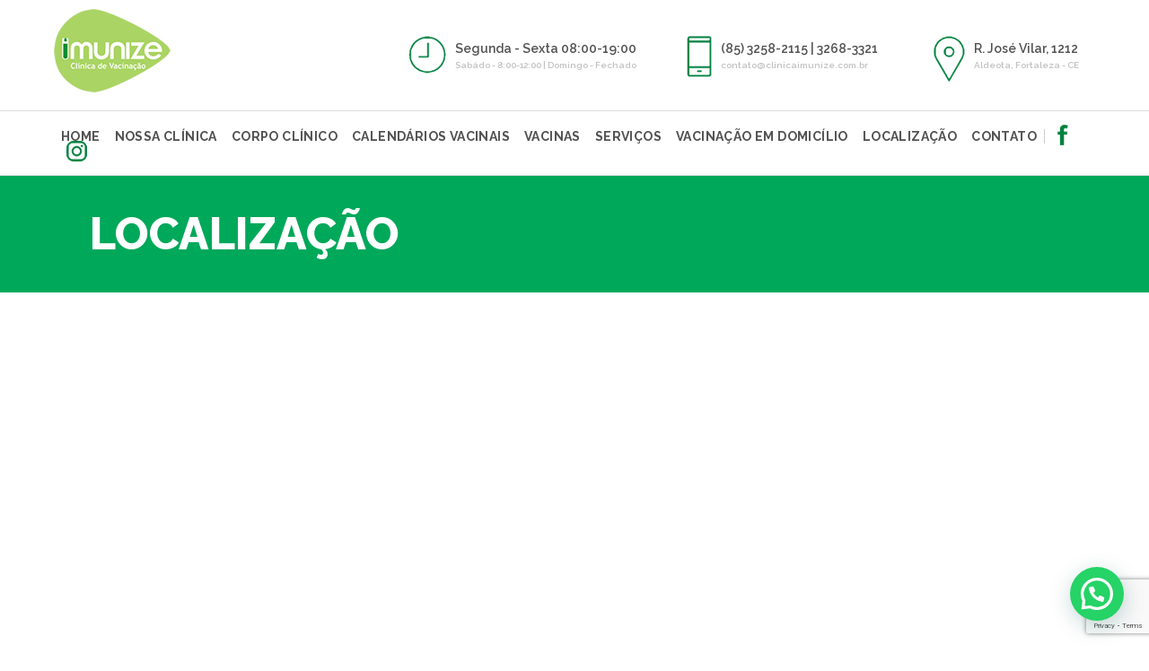

--- FILE ---
content_type: text/html; charset=utf-8
request_url: https://www.google.com/recaptcha/api2/anchor?ar=1&k=6LcCFwksAAAAAJcKH8YA8IeyD4i1d5dc-oAFftS-&co=aHR0cHM6Ly9jbGluaWNhaW11bml6ZS5jb20uYnI6NDQz&hl=en&v=PoyoqOPhxBO7pBk68S4YbpHZ&size=invisible&anchor-ms=20000&execute-ms=30000&cb=h6iopc8yvvk
body_size: 48765
content:
<!DOCTYPE HTML><html dir="ltr" lang="en"><head><meta http-equiv="Content-Type" content="text/html; charset=UTF-8">
<meta http-equiv="X-UA-Compatible" content="IE=edge">
<title>reCAPTCHA</title>
<style type="text/css">
/* cyrillic-ext */
@font-face {
  font-family: 'Roboto';
  font-style: normal;
  font-weight: 400;
  font-stretch: 100%;
  src: url(//fonts.gstatic.com/s/roboto/v48/KFO7CnqEu92Fr1ME7kSn66aGLdTylUAMa3GUBHMdazTgWw.woff2) format('woff2');
  unicode-range: U+0460-052F, U+1C80-1C8A, U+20B4, U+2DE0-2DFF, U+A640-A69F, U+FE2E-FE2F;
}
/* cyrillic */
@font-face {
  font-family: 'Roboto';
  font-style: normal;
  font-weight: 400;
  font-stretch: 100%;
  src: url(//fonts.gstatic.com/s/roboto/v48/KFO7CnqEu92Fr1ME7kSn66aGLdTylUAMa3iUBHMdazTgWw.woff2) format('woff2');
  unicode-range: U+0301, U+0400-045F, U+0490-0491, U+04B0-04B1, U+2116;
}
/* greek-ext */
@font-face {
  font-family: 'Roboto';
  font-style: normal;
  font-weight: 400;
  font-stretch: 100%;
  src: url(//fonts.gstatic.com/s/roboto/v48/KFO7CnqEu92Fr1ME7kSn66aGLdTylUAMa3CUBHMdazTgWw.woff2) format('woff2');
  unicode-range: U+1F00-1FFF;
}
/* greek */
@font-face {
  font-family: 'Roboto';
  font-style: normal;
  font-weight: 400;
  font-stretch: 100%;
  src: url(//fonts.gstatic.com/s/roboto/v48/KFO7CnqEu92Fr1ME7kSn66aGLdTylUAMa3-UBHMdazTgWw.woff2) format('woff2');
  unicode-range: U+0370-0377, U+037A-037F, U+0384-038A, U+038C, U+038E-03A1, U+03A3-03FF;
}
/* math */
@font-face {
  font-family: 'Roboto';
  font-style: normal;
  font-weight: 400;
  font-stretch: 100%;
  src: url(//fonts.gstatic.com/s/roboto/v48/KFO7CnqEu92Fr1ME7kSn66aGLdTylUAMawCUBHMdazTgWw.woff2) format('woff2');
  unicode-range: U+0302-0303, U+0305, U+0307-0308, U+0310, U+0312, U+0315, U+031A, U+0326-0327, U+032C, U+032F-0330, U+0332-0333, U+0338, U+033A, U+0346, U+034D, U+0391-03A1, U+03A3-03A9, U+03B1-03C9, U+03D1, U+03D5-03D6, U+03F0-03F1, U+03F4-03F5, U+2016-2017, U+2034-2038, U+203C, U+2040, U+2043, U+2047, U+2050, U+2057, U+205F, U+2070-2071, U+2074-208E, U+2090-209C, U+20D0-20DC, U+20E1, U+20E5-20EF, U+2100-2112, U+2114-2115, U+2117-2121, U+2123-214F, U+2190, U+2192, U+2194-21AE, U+21B0-21E5, U+21F1-21F2, U+21F4-2211, U+2213-2214, U+2216-22FF, U+2308-230B, U+2310, U+2319, U+231C-2321, U+2336-237A, U+237C, U+2395, U+239B-23B7, U+23D0, U+23DC-23E1, U+2474-2475, U+25AF, U+25B3, U+25B7, U+25BD, U+25C1, U+25CA, U+25CC, U+25FB, U+266D-266F, U+27C0-27FF, U+2900-2AFF, U+2B0E-2B11, U+2B30-2B4C, U+2BFE, U+3030, U+FF5B, U+FF5D, U+1D400-1D7FF, U+1EE00-1EEFF;
}
/* symbols */
@font-face {
  font-family: 'Roboto';
  font-style: normal;
  font-weight: 400;
  font-stretch: 100%;
  src: url(//fonts.gstatic.com/s/roboto/v48/KFO7CnqEu92Fr1ME7kSn66aGLdTylUAMaxKUBHMdazTgWw.woff2) format('woff2');
  unicode-range: U+0001-000C, U+000E-001F, U+007F-009F, U+20DD-20E0, U+20E2-20E4, U+2150-218F, U+2190, U+2192, U+2194-2199, U+21AF, U+21E6-21F0, U+21F3, U+2218-2219, U+2299, U+22C4-22C6, U+2300-243F, U+2440-244A, U+2460-24FF, U+25A0-27BF, U+2800-28FF, U+2921-2922, U+2981, U+29BF, U+29EB, U+2B00-2BFF, U+4DC0-4DFF, U+FFF9-FFFB, U+10140-1018E, U+10190-1019C, U+101A0, U+101D0-101FD, U+102E0-102FB, U+10E60-10E7E, U+1D2C0-1D2D3, U+1D2E0-1D37F, U+1F000-1F0FF, U+1F100-1F1AD, U+1F1E6-1F1FF, U+1F30D-1F30F, U+1F315, U+1F31C, U+1F31E, U+1F320-1F32C, U+1F336, U+1F378, U+1F37D, U+1F382, U+1F393-1F39F, U+1F3A7-1F3A8, U+1F3AC-1F3AF, U+1F3C2, U+1F3C4-1F3C6, U+1F3CA-1F3CE, U+1F3D4-1F3E0, U+1F3ED, U+1F3F1-1F3F3, U+1F3F5-1F3F7, U+1F408, U+1F415, U+1F41F, U+1F426, U+1F43F, U+1F441-1F442, U+1F444, U+1F446-1F449, U+1F44C-1F44E, U+1F453, U+1F46A, U+1F47D, U+1F4A3, U+1F4B0, U+1F4B3, U+1F4B9, U+1F4BB, U+1F4BF, U+1F4C8-1F4CB, U+1F4D6, U+1F4DA, U+1F4DF, U+1F4E3-1F4E6, U+1F4EA-1F4ED, U+1F4F7, U+1F4F9-1F4FB, U+1F4FD-1F4FE, U+1F503, U+1F507-1F50B, U+1F50D, U+1F512-1F513, U+1F53E-1F54A, U+1F54F-1F5FA, U+1F610, U+1F650-1F67F, U+1F687, U+1F68D, U+1F691, U+1F694, U+1F698, U+1F6AD, U+1F6B2, U+1F6B9-1F6BA, U+1F6BC, U+1F6C6-1F6CF, U+1F6D3-1F6D7, U+1F6E0-1F6EA, U+1F6F0-1F6F3, U+1F6F7-1F6FC, U+1F700-1F7FF, U+1F800-1F80B, U+1F810-1F847, U+1F850-1F859, U+1F860-1F887, U+1F890-1F8AD, U+1F8B0-1F8BB, U+1F8C0-1F8C1, U+1F900-1F90B, U+1F93B, U+1F946, U+1F984, U+1F996, U+1F9E9, U+1FA00-1FA6F, U+1FA70-1FA7C, U+1FA80-1FA89, U+1FA8F-1FAC6, U+1FACE-1FADC, U+1FADF-1FAE9, U+1FAF0-1FAF8, U+1FB00-1FBFF;
}
/* vietnamese */
@font-face {
  font-family: 'Roboto';
  font-style: normal;
  font-weight: 400;
  font-stretch: 100%;
  src: url(//fonts.gstatic.com/s/roboto/v48/KFO7CnqEu92Fr1ME7kSn66aGLdTylUAMa3OUBHMdazTgWw.woff2) format('woff2');
  unicode-range: U+0102-0103, U+0110-0111, U+0128-0129, U+0168-0169, U+01A0-01A1, U+01AF-01B0, U+0300-0301, U+0303-0304, U+0308-0309, U+0323, U+0329, U+1EA0-1EF9, U+20AB;
}
/* latin-ext */
@font-face {
  font-family: 'Roboto';
  font-style: normal;
  font-weight: 400;
  font-stretch: 100%;
  src: url(//fonts.gstatic.com/s/roboto/v48/KFO7CnqEu92Fr1ME7kSn66aGLdTylUAMa3KUBHMdazTgWw.woff2) format('woff2');
  unicode-range: U+0100-02BA, U+02BD-02C5, U+02C7-02CC, U+02CE-02D7, U+02DD-02FF, U+0304, U+0308, U+0329, U+1D00-1DBF, U+1E00-1E9F, U+1EF2-1EFF, U+2020, U+20A0-20AB, U+20AD-20C0, U+2113, U+2C60-2C7F, U+A720-A7FF;
}
/* latin */
@font-face {
  font-family: 'Roboto';
  font-style: normal;
  font-weight: 400;
  font-stretch: 100%;
  src: url(//fonts.gstatic.com/s/roboto/v48/KFO7CnqEu92Fr1ME7kSn66aGLdTylUAMa3yUBHMdazQ.woff2) format('woff2');
  unicode-range: U+0000-00FF, U+0131, U+0152-0153, U+02BB-02BC, U+02C6, U+02DA, U+02DC, U+0304, U+0308, U+0329, U+2000-206F, U+20AC, U+2122, U+2191, U+2193, U+2212, U+2215, U+FEFF, U+FFFD;
}
/* cyrillic-ext */
@font-face {
  font-family: 'Roboto';
  font-style: normal;
  font-weight: 500;
  font-stretch: 100%;
  src: url(//fonts.gstatic.com/s/roboto/v48/KFO7CnqEu92Fr1ME7kSn66aGLdTylUAMa3GUBHMdazTgWw.woff2) format('woff2');
  unicode-range: U+0460-052F, U+1C80-1C8A, U+20B4, U+2DE0-2DFF, U+A640-A69F, U+FE2E-FE2F;
}
/* cyrillic */
@font-face {
  font-family: 'Roboto';
  font-style: normal;
  font-weight: 500;
  font-stretch: 100%;
  src: url(//fonts.gstatic.com/s/roboto/v48/KFO7CnqEu92Fr1ME7kSn66aGLdTylUAMa3iUBHMdazTgWw.woff2) format('woff2');
  unicode-range: U+0301, U+0400-045F, U+0490-0491, U+04B0-04B1, U+2116;
}
/* greek-ext */
@font-face {
  font-family: 'Roboto';
  font-style: normal;
  font-weight: 500;
  font-stretch: 100%;
  src: url(//fonts.gstatic.com/s/roboto/v48/KFO7CnqEu92Fr1ME7kSn66aGLdTylUAMa3CUBHMdazTgWw.woff2) format('woff2');
  unicode-range: U+1F00-1FFF;
}
/* greek */
@font-face {
  font-family: 'Roboto';
  font-style: normal;
  font-weight: 500;
  font-stretch: 100%;
  src: url(//fonts.gstatic.com/s/roboto/v48/KFO7CnqEu92Fr1ME7kSn66aGLdTylUAMa3-UBHMdazTgWw.woff2) format('woff2');
  unicode-range: U+0370-0377, U+037A-037F, U+0384-038A, U+038C, U+038E-03A1, U+03A3-03FF;
}
/* math */
@font-face {
  font-family: 'Roboto';
  font-style: normal;
  font-weight: 500;
  font-stretch: 100%;
  src: url(//fonts.gstatic.com/s/roboto/v48/KFO7CnqEu92Fr1ME7kSn66aGLdTylUAMawCUBHMdazTgWw.woff2) format('woff2');
  unicode-range: U+0302-0303, U+0305, U+0307-0308, U+0310, U+0312, U+0315, U+031A, U+0326-0327, U+032C, U+032F-0330, U+0332-0333, U+0338, U+033A, U+0346, U+034D, U+0391-03A1, U+03A3-03A9, U+03B1-03C9, U+03D1, U+03D5-03D6, U+03F0-03F1, U+03F4-03F5, U+2016-2017, U+2034-2038, U+203C, U+2040, U+2043, U+2047, U+2050, U+2057, U+205F, U+2070-2071, U+2074-208E, U+2090-209C, U+20D0-20DC, U+20E1, U+20E5-20EF, U+2100-2112, U+2114-2115, U+2117-2121, U+2123-214F, U+2190, U+2192, U+2194-21AE, U+21B0-21E5, U+21F1-21F2, U+21F4-2211, U+2213-2214, U+2216-22FF, U+2308-230B, U+2310, U+2319, U+231C-2321, U+2336-237A, U+237C, U+2395, U+239B-23B7, U+23D0, U+23DC-23E1, U+2474-2475, U+25AF, U+25B3, U+25B7, U+25BD, U+25C1, U+25CA, U+25CC, U+25FB, U+266D-266F, U+27C0-27FF, U+2900-2AFF, U+2B0E-2B11, U+2B30-2B4C, U+2BFE, U+3030, U+FF5B, U+FF5D, U+1D400-1D7FF, U+1EE00-1EEFF;
}
/* symbols */
@font-face {
  font-family: 'Roboto';
  font-style: normal;
  font-weight: 500;
  font-stretch: 100%;
  src: url(//fonts.gstatic.com/s/roboto/v48/KFO7CnqEu92Fr1ME7kSn66aGLdTylUAMaxKUBHMdazTgWw.woff2) format('woff2');
  unicode-range: U+0001-000C, U+000E-001F, U+007F-009F, U+20DD-20E0, U+20E2-20E4, U+2150-218F, U+2190, U+2192, U+2194-2199, U+21AF, U+21E6-21F0, U+21F3, U+2218-2219, U+2299, U+22C4-22C6, U+2300-243F, U+2440-244A, U+2460-24FF, U+25A0-27BF, U+2800-28FF, U+2921-2922, U+2981, U+29BF, U+29EB, U+2B00-2BFF, U+4DC0-4DFF, U+FFF9-FFFB, U+10140-1018E, U+10190-1019C, U+101A0, U+101D0-101FD, U+102E0-102FB, U+10E60-10E7E, U+1D2C0-1D2D3, U+1D2E0-1D37F, U+1F000-1F0FF, U+1F100-1F1AD, U+1F1E6-1F1FF, U+1F30D-1F30F, U+1F315, U+1F31C, U+1F31E, U+1F320-1F32C, U+1F336, U+1F378, U+1F37D, U+1F382, U+1F393-1F39F, U+1F3A7-1F3A8, U+1F3AC-1F3AF, U+1F3C2, U+1F3C4-1F3C6, U+1F3CA-1F3CE, U+1F3D4-1F3E0, U+1F3ED, U+1F3F1-1F3F3, U+1F3F5-1F3F7, U+1F408, U+1F415, U+1F41F, U+1F426, U+1F43F, U+1F441-1F442, U+1F444, U+1F446-1F449, U+1F44C-1F44E, U+1F453, U+1F46A, U+1F47D, U+1F4A3, U+1F4B0, U+1F4B3, U+1F4B9, U+1F4BB, U+1F4BF, U+1F4C8-1F4CB, U+1F4D6, U+1F4DA, U+1F4DF, U+1F4E3-1F4E6, U+1F4EA-1F4ED, U+1F4F7, U+1F4F9-1F4FB, U+1F4FD-1F4FE, U+1F503, U+1F507-1F50B, U+1F50D, U+1F512-1F513, U+1F53E-1F54A, U+1F54F-1F5FA, U+1F610, U+1F650-1F67F, U+1F687, U+1F68D, U+1F691, U+1F694, U+1F698, U+1F6AD, U+1F6B2, U+1F6B9-1F6BA, U+1F6BC, U+1F6C6-1F6CF, U+1F6D3-1F6D7, U+1F6E0-1F6EA, U+1F6F0-1F6F3, U+1F6F7-1F6FC, U+1F700-1F7FF, U+1F800-1F80B, U+1F810-1F847, U+1F850-1F859, U+1F860-1F887, U+1F890-1F8AD, U+1F8B0-1F8BB, U+1F8C0-1F8C1, U+1F900-1F90B, U+1F93B, U+1F946, U+1F984, U+1F996, U+1F9E9, U+1FA00-1FA6F, U+1FA70-1FA7C, U+1FA80-1FA89, U+1FA8F-1FAC6, U+1FACE-1FADC, U+1FADF-1FAE9, U+1FAF0-1FAF8, U+1FB00-1FBFF;
}
/* vietnamese */
@font-face {
  font-family: 'Roboto';
  font-style: normal;
  font-weight: 500;
  font-stretch: 100%;
  src: url(//fonts.gstatic.com/s/roboto/v48/KFO7CnqEu92Fr1ME7kSn66aGLdTylUAMa3OUBHMdazTgWw.woff2) format('woff2');
  unicode-range: U+0102-0103, U+0110-0111, U+0128-0129, U+0168-0169, U+01A0-01A1, U+01AF-01B0, U+0300-0301, U+0303-0304, U+0308-0309, U+0323, U+0329, U+1EA0-1EF9, U+20AB;
}
/* latin-ext */
@font-face {
  font-family: 'Roboto';
  font-style: normal;
  font-weight: 500;
  font-stretch: 100%;
  src: url(//fonts.gstatic.com/s/roboto/v48/KFO7CnqEu92Fr1ME7kSn66aGLdTylUAMa3KUBHMdazTgWw.woff2) format('woff2');
  unicode-range: U+0100-02BA, U+02BD-02C5, U+02C7-02CC, U+02CE-02D7, U+02DD-02FF, U+0304, U+0308, U+0329, U+1D00-1DBF, U+1E00-1E9F, U+1EF2-1EFF, U+2020, U+20A0-20AB, U+20AD-20C0, U+2113, U+2C60-2C7F, U+A720-A7FF;
}
/* latin */
@font-face {
  font-family: 'Roboto';
  font-style: normal;
  font-weight: 500;
  font-stretch: 100%;
  src: url(//fonts.gstatic.com/s/roboto/v48/KFO7CnqEu92Fr1ME7kSn66aGLdTylUAMa3yUBHMdazQ.woff2) format('woff2');
  unicode-range: U+0000-00FF, U+0131, U+0152-0153, U+02BB-02BC, U+02C6, U+02DA, U+02DC, U+0304, U+0308, U+0329, U+2000-206F, U+20AC, U+2122, U+2191, U+2193, U+2212, U+2215, U+FEFF, U+FFFD;
}
/* cyrillic-ext */
@font-face {
  font-family: 'Roboto';
  font-style: normal;
  font-weight: 900;
  font-stretch: 100%;
  src: url(//fonts.gstatic.com/s/roboto/v48/KFO7CnqEu92Fr1ME7kSn66aGLdTylUAMa3GUBHMdazTgWw.woff2) format('woff2');
  unicode-range: U+0460-052F, U+1C80-1C8A, U+20B4, U+2DE0-2DFF, U+A640-A69F, U+FE2E-FE2F;
}
/* cyrillic */
@font-face {
  font-family: 'Roboto';
  font-style: normal;
  font-weight: 900;
  font-stretch: 100%;
  src: url(//fonts.gstatic.com/s/roboto/v48/KFO7CnqEu92Fr1ME7kSn66aGLdTylUAMa3iUBHMdazTgWw.woff2) format('woff2');
  unicode-range: U+0301, U+0400-045F, U+0490-0491, U+04B0-04B1, U+2116;
}
/* greek-ext */
@font-face {
  font-family: 'Roboto';
  font-style: normal;
  font-weight: 900;
  font-stretch: 100%;
  src: url(//fonts.gstatic.com/s/roboto/v48/KFO7CnqEu92Fr1ME7kSn66aGLdTylUAMa3CUBHMdazTgWw.woff2) format('woff2');
  unicode-range: U+1F00-1FFF;
}
/* greek */
@font-face {
  font-family: 'Roboto';
  font-style: normal;
  font-weight: 900;
  font-stretch: 100%;
  src: url(//fonts.gstatic.com/s/roboto/v48/KFO7CnqEu92Fr1ME7kSn66aGLdTylUAMa3-UBHMdazTgWw.woff2) format('woff2');
  unicode-range: U+0370-0377, U+037A-037F, U+0384-038A, U+038C, U+038E-03A1, U+03A3-03FF;
}
/* math */
@font-face {
  font-family: 'Roboto';
  font-style: normal;
  font-weight: 900;
  font-stretch: 100%;
  src: url(//fonts.gstatic.com/s/roboto/v48/KFO7CnqEu92Fr1ME7kSn66aGLdTylUAMawCUBHMdazTgWw.woff2) format('woff2');
  unicode-range: U+0302-0303, U+0305, U+0307-0308, U+0310, U+0312, U+0315, U+031A, U+0326-0327, U+032C, U+032F-0330, U+0332-0333, U+0338, U+033A, U+0346, U+034D, U+0391-03A1, U+03A3-03A9, U+03B1-03C9, U+03D1, U+03D5-03D6, U+03F0-03F1, U+03F4-03F5, U+2016-2017, U+2034-2038, U+203C, U+2040, U+2043, U+2047, U+2050, U+2057, U+205F, U+2070-2071, U+2074-208E, U+2090-209C, U+20D0-20DC, U+20E1, U+20E5-20EF, U+2100-2112, U+2114-2115, U+2117-2121, U+2123-214F, U+2190, U+2192, U+2194-21AE, U+21B0-21E5, U+21F1-21F2, U+21F4-2211, U+2213-2214, U+2216-22FF, U+2308-230B, U+2310, U+2319, U+231C-2321, U+2336-237A, U+237C, U+2395, U+239B-23B7, U+23D0, U+23DC-23E1, U+2474-2475, U+25AF, U+25B3, U+25B7, U+25BD, U+25C1, U+25CA, U+25CC, U+25FB, U+266D-266F, U+27C0-27FF, U+2900-2AFF, U+2B0E-2B11, U+2B30-2B4C, U+2BFE, U+3030, U+FF5B, U+FF5D, U+1D400-1D7FF, U+1EE00-1EEFF;
}
/* symbols */
@font-face {
  font-family: 'Roboto';
  font-style: normal;
  font-weight: 900;
  font-stretch: 100%;
  src: url(//fonts.gstatic.com/s/roboto/v48/KFO7CnqEu92Fr1ME7kSn66aGLdTylUAMaxKUBHMdazTgWw.woff2) format('woff2');
  unicode-range: U+0001-000C, U+000E-001F, U+007F-009F, U+20DD-20E0, U+20E2-20E4, U+2150-218F, U+2190, U+2192, U+2194-2199, U+21AF, U+21E6-21F0, U+21F3, U+2218-2219, U+2299, U+22C4-22C6, U+2300-243F, U+2440-244A, U+2460-24FF, U+25A0-27BF, U+2800-28FF, U+2921-2922, U+2981, U+29BF, U+29EB, U+2B00-2BFF, U+4DC0-4DFF, U+FFF9-FFFB, U+10140-1018E, U+10190-1019C, U+101A0, U+101D0-101FD, U+102E0-102FB, U+10E60-10E7E, U+1D2C0-1D2D3, U+1D2E0-1D37F, U+1F000-1F0FF, U+1F100-1F1AD, U+1F1E6-1F1FF, U+1F30D-1F30F, U+1F315, U+1F31C, U+1F31E, U+1F320-1F32C, U+1F336, U+1F378, U+1F37D, U+1F382, U+1F393-1F39F, U+1F3A7-1F3A8, U+1F3AC-1F3AF, U+1F3C2, U+1F3C4-1F3C6, U+1F3CA-1F3CE, U+1F3D4-1F3E0, U+1F3ED, U+1F3F1-1F3F3, U+1F3F5-1F3F7, U+1F408, U+1F415, U+1F41F, U+1F426, U+1F43F, U+1F441-1F442, U+1F444, U+1F446-1F449, U+1F44C-1F44E, U+1F453, U+1F46A, U+1F47D, U+1F4A3, U+1F4B0, U+1F4B3, U+1F4B9, U+1F4BB, U+1F4BF, U+1F4C8-1F4CB, U+1F4D6, U+1F4DA, U+1F4DF, U+1F4E3-1F4E6, U+1F4EA-1F4ED, U+1F4F7, U+1F4F9-1F4FB, U+1F4FD-1F4FE, U+1F503, U+1F507-1F50B, U+1F50D, U+1F512-1F513, U+1F53E-1F54A, U+1F54F-1F5FA, U+1F610, U+1F650-1F67F, U+1F687, U+1F68D, U+1F691, U+1F694, U+1F698, U+1F6AD, U+1F6B2, U+1F6B9-1F6BA, U+1F6BC, U+1F6C6-1F6CF, U+1F6D3-1F6D7, U+1F6E0-1F6EA, U+1F6F0-1F6F3, U+1F6F7-1F6FC, U+1F700-1F7FF, U+1F800-1F80B, U+1F810-1F847, U+1F850-1F859, U+1F860-1F887, U+1F890-1F8AD, U+1F8B0-1F8BB, U+1F8C0-1F8C1, U+1F900-1F90B, U+1F93B, U+1F946, U+1F984, U+1F996, U+1F9E9, U+1FA00-1FA6F, U+1FA70-1FA7C, U+1FA80-1FA89, U+1FA8F-1FAC6, U+1FACE-1FADC, U+1FADF-1FAE9, U+1FAF0-1FAF8, U+1FB00-1FBFF;
}
/* vietnamese */
@font-face {
  font-family: 'Roboto';
  font-style: normal;
  font-weight: 900;
  font-stretch: 100%;
  src: url(//fonts.gstatic.com/s/roboto/v48/KFO7CnqEu92Fr1ME7kSn66aGLdTylUAMa3OUBHMdazTgWw.woff2) format('woff2');
  unicode-range: U+0102-0103, U+0110-0111, U+0128-0129, U+0168-0169, U+01A0-01A1, U+01AF-01B0, U+0300-0301, U+0303-0304, U+0308-0309, U+0323, U+0329, U+1EA0-1EF9, U+20AB;
}
/* latin-ext */
@font-face {
  font-family: 'Roboto';
  font-style: normal;
  font-weight: 900;
  font-stretch: 100%;
  src: url(//fonts.gstatic.com/s/roboto/v48/KFO7CnqEu92Fr1ME7kSn66aGLdTylUAMa3KUBHMdazTgWw.woff2) format('woff2');
  unicode-range: U+0100-02BA, U+02BD-02C5, U+02C7-02CC, U+02CE-02D7, U+02DD-02FF, U+0304, U+0308, U+0329, U+1D00-1DBF, U+1E00-1E9F, U+1EF2-1EFF, U+2020, U+20A0-20AB, U+20AD-20C0, U+2113, U+2C60-2C7F, U+A720-A7FF;
}
/* latin */
@font-face {
  font-family: 'Roboto';
  font-style: normal;
  font-weight: 900;
  font-stretch: 100%;
  src: url(//fonts.gstatic.com/s/roboto/v48/KFO7CnqEu92Fr1ME7kSn66aGLdTylUAMa3yUBHMdazQ.woff2) format('woff2');
  unicode-range: U+0000-00FF, U+0131, U+0152-0153, U+02BB-02BC, U+02C6, U+02DA, U+02DC, U+0304, U+0308, U+0329, U+2000-206F, U+20AC, U+2122, U+2191, U+2193, U+2212, U+2215, U+FEFF, U+FFFD;
}

</style>
<link rel="stylesheet" type="text/css" href="https://www.gstatic.com/recaptcha/releases/PoyoqOPhxBO7pBk68S4YbpHZ/styles__ltr.css">
<script nonce="n4tTByBdxOOKcoTToTLVTQ" type="text/javascript">window['__recaptcha_api'] = 'https://www.google.com/recaptcha/api2/';</script>
<script type="text/javascript" src="https://www.gstatic.com/recaptcha/releases/PoyoqOPhxBO7pBk68S4YbpHZ/recaptcha__en.js" nonce="n4tTByBdxOOKcoTToTLVTQ">
      
    </script></head>
<body><div id="rc-anchor-alert" class="rc-anchor-alert"></div>
<input type="hidden" id="recaptcha-token" value="[base64]">
<script type="text/javascript" nonce="n4tTByBdxOOKcoTToTLVTQ">
      recaptcha.anchor.Main.init("[\x22ainput\x22,[\x22bgdata\x22,\x22\x22,\[base64]/[base64]/UltIKytdPWE6KGE8MjA0OD9SW0grK109YT4+NnwxOTI6KChhJjY0NTEyKT09NTUyOTYmJnErMTxoLmxlbmd0aCYmKGguY2hhckNvZGVBdChxKzEpJjY0NTEyKT09NTYzMjA/[base64]/MjU1OlI/[base64]/[base64]/[base64]/[base64]/[base64]/[base64]/[base64]/[base64]/[base64]/[base64]\x22,\[base64]\\u003d\\u003d\x22,\[base64]/DikDDgcOCw4nDscOFwrFuM8OHLhhdeF83JhnCnn/CrTHCmWTDv2AKJ8KoAMKRwqDCvwPDrVrDicKDSjzDiMK1LcOnwr7DmsKwbsOdDcKmw7gLIUkew5nDinfCjcKrw6DCnxTCgmbDhSRsw7HCu8OJwo4JdMKrw6nCrTvDj8OXLgjDksO7wqQsZC1BHcKQLVNuw7t/fMOywqvCiMKAIcKjw5bDkMKZwo/[base64]/CicKhXDVdwr3Dv8KJMgcbLsOeImEOwpBjw69xJcOFw7zCjgwlwoEaMVPDjS3Dj8OTw64hJ8OPdsODwpMVQjTDoMKBwozDlcKPw67CiMKxYTLCj8KvBcKlw68gZld5HRTCgsKfw5DDlsKLwq3DpSt/DVdJSwPCt8KLRcOPVMK4w7DDr8OiwrVBe8OMdcKWw7XDrsOVwoDClB4NMcKCPgsUNsKLw6sWXsKNSMKPw6fCs8KgRwBnKGbDhsO/ZcKWHFktW17DisOuGUFtIGscwoNyw4M3BcOOwopJw4/DsSlXanzCusKFw6E/[base64]/w57CvXTCs1dOwoRow6DClcOgSSl5AAgKR8OxZcKLScK3w4LCg8Ouwro9wrsqe3LCrMO+OSY8wrTDgMKZTHoAbcKSCF7Ch3YkwpsKKMOvwqdJwol3PExsOy4Kw5w/BcKrw5rDgg0zIx3CsMKqcnTCjsOwwohAHixDN3zDqFzCjsK5w43DtcK6DsKkw6BWw43Cm8K5CMO/VcK1IG1gw5FgcsO5woxEw63Cs3/ChsKoAsKTwovCs0LDn3HCrsKbaFtjwoQwSz7CnFrDkTTCtsK1Hjp3wqDDqXvCisOvw4/DrcKhfA4nTcOrwqzDnDzDscKDBXZYw4ddwozDlF7CtBlXPMORw5HDucOKFn3Ds8KkEynDocOFZifCpsOYXQjDgFgfPMKfb8OpwrrCisKkwrTCumfDqcKFw59Bf8OlwrFIwpLCvEDCmjLDrcKfKzjDoQvCoMOTPWTDlsOVw5/Cn2hpCsONeCrDpsKoacKXJ8K+w55AwqlGwpHCp8KJwprCpcK/wqwZwr7Cj8OfworDr0zDlHpSOCRvN2puw7xsEcOTwr9Qwo3DoUEiPlzCplYvw5U8w407w7rCizXDg0cuw5rCh1MiwqzDtgzDqkZZwoJZw7xZw4YpRGHCkcKnWMOYwpzCu8OrwopUw69iaRwOfQ1xHn/DtRFaUcOVw7PCiSMdBBjDnHciWsKFw4fDmsKmMMKOwr1nw5Aow4bCkRBjwpdxOzQ1cQlmbMOXLMODw7NewoXDj8Oswq1vIsO9wrtRKMKtwpQjDH0JwpxHw6zCg8OoHMOdwpbDgcO2w7jDkcOPWEd7NQLDkiB6AsKOwr7DsiTClD/[base64]/CjgdJwpbCj3LDhhPDiMOWw5HDqWIOw7TDjcKmwoXDpCPChMO6w6vDqsOHV8K5GTU5McOpZWx0HlIFw4BXw7/DmjbCtUfDtcOkPj/[base64]/PVDCj0TDiB7ClMOvQ8K/OMKKw53DhcOZwqELAERqwpHCsMO+K8OdBC4mw547w5/[base64]/[base64]/w6jCizfCqj3CoRnDgsOdwq7CksK+McKAw4MEOMKuw6kZwrB5E8OZEC/[base64]/CqMKSScOnw4tDOMK8wpk8wpzChsKTVsO4GmfCqAUtZsOBwpgfwqIow6pfw70Nw7nCoysEQ8KXL8KewoFfw4/Cq8OwEMKoNgLDn8K1wo/[base64]/CiMKjDErCjg1SwrLDssKSwo7CnMORw5YlwoA2wqrCj8KRw6LDl8OcLMKTbAbDs8KyCcK0ckvCh8K9FH7Ch8OLQWzCu8KobsK6MMOMwpdZw7cewr5TwpvDihvCuMONcsKcw7LDlgnDr0AYNRfCq3kcdzfDiiHClQzDnBfDksK7w4Now5vClsO2wq0Aw4Q/cFo5woIrJ8O7RMK3PcKlwqVew7APw5TCmQrCu8OuQsO9w6vCo8OiwrxXbj7CoA/CpsOxwr/[base64]/CvD7DqgPDl3pXw5TCvl3DoDFlw4o6w4DCjCXCicOnw4w9M2AjHcKkw4vCnMOWw6DDpcOiwr/CnXF4a8Okw6ZdwpfDocKyCmZ8wr/[base64]/[base64]/DiMOaUcO4QsOSWcO2wqM3G8Ozwp/DncKpQDbCkjcCwq7CkVERwqFaw53DhsKnw68scMK2wp/Dgm/Dt2DDncORfW5VQsOcw77Dm8KZM2tlw4DCo8Kdwp96E8O2w6zDoXxPw6nDhSNwwq7DsRYkwrNwBcKkwpocw6tTRcOZe27CjztjWsOGwo/CocOTwqvDiMOFw5Y9VAvCnMO5wo/CsQ13e8Oew5BAQ8KZw7xMQsO3w6DDghZEw6hswpbCvRdbNcOqwo/DrMO2AcK8wrDDsMO5XMOawozCkwRzRVcpDTPCvcOqwrR8KsOCVkBPw6/DszrDjBDDpAEMacKew5FHX8K0w5Aow63Ds8OqBmLDvMO8RGXCv0rCjsOPE8OGw6nCi0BIwpvCgcOuwonDocK3wqPCjFg9HsO1IVZ3wqzDrMKdwqXCqcOqwofDs8KVwrVyw51gbcKaw6DCrjcWQ24Iw60mNcK6w4/[base64]/CuVzCj0TCh8KRw7TDicKgw6IDwq0teAhJYXxpw7bDv33DlirClQTCvsKOPTl5ZVVzwo4OwqpJSsOYw5V5bFjCp8Klwo3CjsKTbsOXR8KVw7LDkcKQw4HDiBfCucOnw5TDiMKeK3UQwrLCpcO0woXDhCk7w6/DmcK+woPCvnw0w4skDsKRCTLCrMKxw7UyZcOGfkDDskEnAUJSO8OXw4ZCBTXDpVDDhThgNnx0awvCm8Omwp7CmizCuz8KNjJvwq1/[base64]/CksK9wr/CmsKsRMOGwrnClsORVF3Cj2XDmQ3DrMO2wp1mwrzDkDYAw4hIw7B8AcKFw5bCiBfDusKHE8K9MyB+IsKXFyXCl8OAVxVqNMObBMKkw5UCwr/[base64]/CocOEw744w4YUd2Y/[base64]/DoUnDtBLDksOvS8KLHcKPIRJFw5nDlnXDjMOPEcOvTsOCOyEjfcKNXMOtVSHDqyhjHMKOw43DucOew4XCm1RfwrwFw7t8w79dwobDliHCmhBSwojDlBTDnMO7YDEIw7tww54qwroKMsKOwrwOH8KtwrHCuMKEcsKfXilww4XCksKjAhIsAX/Cv8K2w57ChCrDrSDCs8OaGA/DlcORw5TDrBciW8OjwoINT3s5fsOFwr/CkRTDsncSwoJsZ8KGfCZmwo3Dh8O8UFAVRRrDiMKXPnjCjB/ClcKcaMKHVGshw58KW8KGw7XCqDBlOMOZOMKqFRTCvsO9woxKw4nDhmDDt8KEwq4fey4Xw77DicK0wqlPw6hoOMKJFTVpwobDksKRPHHDsy3CowtWTMOMw4BqOMOKZVFsw7nDqQZPasK7SMOGwrnDusOXPMKyw6jDpkvCu8OgJlAdWjsQeE/DtTXDiMKuPsKdWcOEcErCrD40NVcIXMO9wqkUw7bDmVU/DlA6JcKCw78ecW8dFR95w5ZMwpARB1JiJ8Ozw6tQwr0yZ2dMUVR4AhDCr8OJF1QPwq3ChMKvKsKkTATCnCXDqR5BegrDoMOfV8OXd8KDwqvCiGzCl0t0w7nCqnbDpMK/w7AhccOSwqx/wpkIw6LDncObw6nCkMKkOcOlbhMPPcOSfVAedsKKw4fDlC/[base64]/wqbDp8OJFl7Cm8O+w7LDpRDDm8KUworDksKqwr5pwpFwdhtTw6TCvlZ1esOjwr7CpMKhSMK7w7bDqMO1w5RORno4FsOhCcOFw59CDcKVOMOjEcKrw5fDjm/Dmy7CuMKSwpzCoMKswptwY8OwwoTDs1gZAzfCtSU0w6RpwpQmwoHCl1fCn8OYwofDngNXwqjCicOZPD3Ct8OMw498wprCoTtQw7tOwo8fw5hEw73DucKnfMOGwqcqwplnB8KaI8OeWgXCpWPDnMOeeMK/fMKfwr5Sw69BRcOjw58FwrxXw54TKcKaw7vCuMO2BAghw5dNwqTChMO+YMOww5nDl8OTwpICw7DCl8Kgw6DCtMKvNAQ0w7ZCw64HWzUdw5MfPMObNMKWwp9kwrYZwqrDtMKkw7wpKsKMwq/CuMK0P13DkMKFTzRsw5VMPGfCscOWEsOjwo7DtsK/wqDDjg0ww4nCn8K6wrQJw4TCoiDCo8Osw4vCmMKBwoNBBiXCkkVeVMOMdcKeeMORPsOZZsOfw5ldKCHDuMKvVMO6ciVPL8Kow6cLw4/[base64]/wqLCgSrCvcKdHsKlw7fCok7Djg0gaMKGPmnChcKAwqgJw6jDjHzDkHdcw5l8eiLDhcOAIsO5w6DCmSAPfHYlHsKfUMKMACnCtsOpIcKDw6VrecK9w41hP8OWw50HSkHCvsOaw43CiMK8wqcaC1gXwofDuQ0yfU/CkRsIwq1wwobDjnx1wpcNQXoGw6U+w4nDg8Kmw4bCnjZGw4l7JMK0wqJ9RMKawr7CpsOxZMKjw6Zwc1cMw57DicOqcSPDhsKIw59Kw4HDv10KwoFwaMK/woLCsMK6AcK6OyrCkylrSEzCqsKqEELDoXfDpcKCwovDn8Oqw7A7UCLCqU3Dp1oFwoNOTsKjBcOUWEjDi8KMw58Cw6x7KU3ChxDDvsK7Tg01Bhoed0rCtMKBw5M/w6rCjMKAwpsPBCIPOkYXIsO8A8Oawp5sVsKQw7s4w7VTw7rCmD7CpzHCosO7GkYmw7fDsjBGw5rCg8K4wpYTwrJEOMKYw78yFMKwwr8pw5zClMOkfsK8w7PDmsOwaMKVJMKPdcOHai/CmjHChQpPw6LCkAt0NnvCrcO0JMOIw6FFwqhFbsOAwq/[base64]/CnMKQw7HCjGcaLMKbZz7DoMK7w67Cl3HChRzCqsOnZcOcbsK1w7tewqnCkxNmA31Ww6UhwrhtLmVQeEF3w6A/w41ww6/DvHYJD3DCqMKlw4dTw4w5w4DCjsKrwpvDosKwVsONUA10wr5wwrkjw5kuw5EDwqPDuRvCplnCucO3w4ZFOGtQwrrDrMKUUMO4d1VkwrdHHF4Ra8KFPAI7T8KOOMOUw4/DlcKSfVPClMKDbVxBXVZiw63DhhjDkFTDv34pbMKIfg/[base64]/KMKbw44ACMOqXCvCh3UuwrHCthfDkEUnwoc5w6tPLD81ESzDgS7DiMO8G8OFUTvDtsKfw61PJSJww5vCtcKTVwzDvQU6w5rDuMKYwonCosOqRcOJX2N/YSZawpQewpJfw4t7wqbCvn/[base64]/w4RTdSMZwqYze1Y3ZsOjTXAjwrjCtnNjwpd+UsK/FS4IIcKRw6bDkMOiwq3DhsKXTsOZwowKbcOGw4nDpMODwqvDmG8jcjbDi2sKwrHCkmnDqR8lwroXMcKlwpXCj8OYw5XCqcOPCnDDrjs+w7jDkcOBL8Kvw5kAw6zDp23DmS/[base64]/[base64]/DtsOMdcKxbhnDjAzDhMOJJcK4wpRVwozCsMOQw6TDpBUaOUfCqWk3wqjCv8KuacOnwqfDrA7Cm8K9wrrDlcKXdm/Cp8OzD2QVw6wxIFzCs8Oaw63DssKJLFx5w5J7w5TDg3xhw40pR1rCoApcw6zDv3nDpwbDlcKIQjTDssOZwoXDi8KRw7cuZC0Jw4w0F8OzdcO3CV/CicKMwqjCt8OiMcOLwrs/[base64]/DhsOifcO5Y8KwWMOuwrrChwfCocK3w47CqXxKNmUEw5xSZy/CjsKxH0k2EF1Dw7lpw6/CkcOhJCDCkcOyTH/DqsOAw73Cs3TCqcOyQMOZdMKQwoNRwpYNw7/DuyTColnCgMKkw55jdUF5YMKLwq/DuHLDjMKuJBXDs3U8wrbCpcOdwq4wwpzCtMOTwo3Dpj7DsS0Vf2HChRsAA8KnCMOTw7cGbcOWa8OcHFoAw7TCoMOleUvCjMKSwp0QUWrCpMOXw4p6wocPCcOMH8K4HhfDjXl5M8Kbw5XDqU56bsK7RcO1wrMeasOWwpMEMEsJwqQQHlDCtsObw4NsZgjDk3ZOIx/CvTAAFMObwo3CvQoCw4XDmMKsw6cNDMKuw7HDrMOwDMKsw7fDgAjDvBAlLsKVwrQ4w418N8KhwpkWRcKVw5vCvHtaFBTCrj0ZY3d1w4zCjVTCqMKUwpHDkFpSFcKBThzCpFXDlxLDsTrCvRzDr8KywqvCgzZFw5E3BsOjwp/CmELCv8KdfMO+w6rDlg4dUhHDlMOLwqjCgEMWCg3DrMKXKcOjwq98wozDtcK0bGjCiHrDpiPCjcKKwpDDgwBBfMOCFsO+IcKKw5MIwpDCrk3DuMODw595DcOrScOea8K5Q8Onw71Dw69ywqduUcOjwpDDvcKGw5JbwpPDu8Ogw79TwrBFw6Ekw4/DgltHw4AfwrvDvcKRwpjCojvCq13CkjjDnQbDgsKQwobDl8K7wo95JTAWKGBIHV/CqwfDi8O0w4DDqcKqWsK3w5VOESLCjUsVFHjCnlUVQMOoPsKHGR7CqivDnSbCkVrDrznCnsKMOXRdw6DDjsOiIGTCo8Kea8OXw41GwrvDlMOvwqLCqsOVw6XDnsO4E8OICErDt8KHYV0/w57DsQ3CpsKjBsK4wolHwqTCssORw6QAwpDCjio5BMOGw7o3AV97dUANVl5iRsO0w6NIciHDjXDCtAcYM3nClsOew6tJRlRjwowKWGAmDTFww4pAw7oww5gawpfCsyrDim/CiU7CgD3DmRFHVhxGW17Dp0llFMOFw4rDiHnChcKkL8KvOcODw6PDi8KpHsKpw404wrHDiy/[base64]/esKkHsK2dcO7WXQgwoTCvsOqYXI5Smh5Wk1nbVTDqnwnDcOYS8KrwqfDqsKqOBBxbMOoGSB+K8Kbw6PDrjRJwohPeD/[base64]/K8Kyw7Ucw7PDt8OqSGbCulMAw7MGw4jChFsPw55Pwo9Gb0fDiAUifWN6w67Dt8O5FcKjN1/DlcOdwrhtwpnDgsOaIcO6wqsjw5RKDWQWw5VZEHzDvgXDp3XClS/[base64]/Di8KqNcOxXcOgwoTCrzbDgQlCBhnDhMK/VMKuwpbCgGrDpsKhw6psw7DCsEDCgHTCoMOXX8ORw5ByVMOmw5LDkMO9w4xdw6zDjXbCqx1/EmAWUSdGa8OVXVXCtgrDkcOmwqfDh8OTw4Usw5PCsQ5KwoFdwrvDicKBYhB9NMKpYcO4aMOTwrzDscOiw7nCmXHDqjt+IsOeJcKUdsKUNcOfw5nDgV4ywq7Cg006wqo6wrVZw5nDk8K/w6fCnU7Cr0fDnsOoNDTDkzrCnsODHSR5w7Fvw7LDvcOMw7dbIznCtcOoNEplMXo+M8OTwp9OwrhANDdGw4tPwobCiMOhwofDhsO6wp88b8KJw6hTw6/DusO8w6t/S8OfVS/CksOmwq5dJsK9wrfCncO8VcK9w6Yyw5hKw7dzwrDCnMKYw6gOw4nCkFnDskIhw7LDhm7CrVJLTmzCtFnDocOQw7DClWnCmsKhw6nCmV/CmsOJYcOIw43CvMK2ZxtCw5bDpcOXfH7DjGFUw7rDviosw7MXb13DggQgw5lOC1bDnBnCu3TClwcwJGUXRcO/[base64]/[base64]/[base64]/DgSEZw43CmD/CpF3Cu10DwpkDYMKuwod8wrh0w5xnF8KFw6vDh8Kjw5ZFCxzDnMOMfCsCAMOYTMO6JSnDkMOREcKKMA55RcKAZEfDg8Orw7rDksK1NyTDrcKtw6/DmcK1O0w0wq3CpHvDhW01w5gQB8K1wqg4wrwLV8KNwovCni3CiAQ5wo/CjMKLEnPDmMOuw5EmP8KqGh3DqE3DqsOlw5jDmzLDmsKtXw/CmhfDhglnfcKGw7kpw4Eew7Upwq9LwqwsQV9sJnZOd8K4w4DDlsKycXbClGbDj8OWw598wqHCpcKGBz3Ck1h/[base64]/w7YUwonDoMORDV/[base64]/esOPwo/[base64]/CuMOOacK+J2XCsDHCrxc5CcKAw77DpcKkw6JRw5ktHsKTw5RhPTfDmiN8HsO5OsK1BzsTw6J4esOsasK9wpXCo8KhwpdrYD7CssOrw77CkRnDv23DlsOrEMKhwp/Di37DqT3DoXLCqEY9wrQ0VcO4w6XCj8O/w4ghw5/DiMOibSx5w6dsL8Oyf2EEwrEmw7vDsFF/d3PCqzvCncKPw4hrU8OWwrQYw5IDw77DmsKvMFd3wrPCqE4bacKMF8O/KcOvwrnCq0tARsKSwqfCrsOSQ0hiw7DDnMO8wr9mR8Olw4HCqjswY1nDjhHDs8Opw7srw5TDvMKlwq/DtTTDmWnCnyrDpMOpwqlBw6RPUMKZwpoZQSMrLcKcOnUwe8OuwroVw5XCgCfCjCjDtDfCkMKwwrXCqjnDqcKIw73CjzrCsMObwoPCtQ0iwpJ2w6NcwpQNdE1QR8OZw4YFwoHDpMOMwprDqsKoahTCjMKyZhRqfsK2bcKGT8Kdw5tGPsK0wooLJQ/DpsK3woLCvTIOwobDmnPDjyDCsGs1CEtFwpTCmm/[base64]/DhU5tT8KqwqHCkCHCicKAwrcKBA/Ds10qAHXCsAQbwprCmHRUw5vCi8KwY3PCkMOuw7fDlTJ4L00fw4YTH2TCmHIWwo/[base64]/RMKvw5nDgcKtQcKiZ0PDosOUw5jDnwI8D2RowoB8JsKTAsKDYh/[base64]/DqG7ClgwhwocHw67DhcKVR1xhIGHCtsOywpTCgcO2ecOrTcK9DMKUeMKjOMKeU0LClhFWe8KFw5rDmcKuw7vCuz8EL8Kow4fDs8OdFwx4wqrDs8OiNWTCvUobcDTCmGAIaMOKLDPDi1EncH3DnsKTQmrDq0MTwootEsOCfMKZw6PDnsOVwoJtwrzClD/[base64]/CmMO7w6N3wq3CvBXDqMK5wo3CnsOTYAJUwrTDrcOZYMOHw6HDu0DCnjfCusKgw5bDlMK9LnnDiE/[base64]/[base64]/CpEfChh3Dui0WwrRUwqbDvMOgw6Y5w7EcJsOKLzhew4vCicOVw6PDo0Yawp09w7zDs8K7w5pLMQbDrsOXbMKDw6xmw47DlsK/BMKTbEU4w5k7Gn0Fwp/DsWnDsjDCnMKTw4ttDVvDtMObGsOcw6QtIlbDtMKYBMKhw6XDp8OrfMKPIj0vb8KZdi4dw6zCucKrFMK0w6JBKMOpFWs0F20JwqQda8K6w5DCjnPCgSbDunchwqTCpMOyw7HCp8O3YMK/RScCwow6w44LUsKKw404OSl2w6tsYklAL8OIw4nCqsOwdMOVw5bDkQvDnUfCgyDClBlvV8KHwoAGwpsSw4kfwq9YwqHCrg/[base64]/VTQPwojDt8KOw7bCj8KyY1PDghVYwpJiw4xID8KhVkbDkVctYsOUV8K2w5zDh8KrTVxOJcKBFkRxw5DCsXoMOmhkRkBXRlYxbcKMf8KIwrUTPMOzCcKFOMKvBMO0N8OjNMKtGsO7w6AGwr0hTcOSw65DSCpBKQFjG8OfPhRjUAhaw4bDtsK8w7w5w4M/wpI8wqkjFBZRcD/DrMKow60iYFfDlsK5ecO4w7vDu8OYG8K/TjnDkEPCuXoMw7LCusO7bnTCr8OeQcOBwohsw7bCqQQewrIJCmMIw73CuGrCvcKeGsObw4HDgsKSwqjCqh/[base64]/[base64]/DnMKEbG3Dl1TCgwZCLsKtw7XCpsKDwrN/F8O6c8KPwpsbw4jCoGoGd8OxasK+bRE/[base64]/w7MBEj/[base64]/CkcKnBFM/wroPwqERw69sYcK0CMO7w7TDn8K3worDs8OVw4dlwrnDsCt+wq/[base64]/CvcK7wp/DhMOYeFzDuyY0FsKUwpkuWG7CrMKdwoBMelAxY8Ouw4XDrivDtcOYwpImQhnCtmpTw6tWwpRnKsOKOk7Dh1zDscOhwqU4w4cKRxHDs8OxbErDusO6w5DCpMKmIw1TEsKSwozDr2Y2WmMTwrYOL0PDh0nCggtBecO/w6APw5fDu2vDt3zCgTzDi2jCvzLDj8KTDMKVaQ4kw449NR1Lw6wDw4EhDsKnMCIzV3dmHy0Gw63CsWrDllnChsOMw7t8wocAw5PDrMK/w6tKRMO2wpvDrcOlKgTCujXDuMK9wqBvwqggw5xsVT/CjTMIw4kqLDzClMKtQcOtVFzCnFgeBsOawqFqY04CPcOhw5jCgRwywozDtMKnw5TDnsOvBgRWa8OIwqPCp8KAVSLCiMK9w6rClDXCrcOKwpTCkMKWwphmGCHCusK+f8O2Qz3CuMKkwq/CiDQJwqjDiEl9wo/CrB1tw5zClcKDwpdcw5szwr/Dj8K8ZMOgwqTDlilqw7cEw6wgw4rDpsO+w5UXw5AwEMOGEn/[base64]/QEJgS8OGIVHDl8K9wqM4w4HDksOewrY4w6rDvFd4w61yw6oZwoVJMT7CsjrCqGzChg/Cn8KHZBHCrnVROMKfDBLCgsKew6gsBxNDb2sJGsOWwqPCg8O0bSvDsT4+SXs2JCHDriNPdBATew4iW8KCGlPDl8OKc8Kvwp/CicO/dEcNFhrCqMO5U8Kcw5nDkEfDlGfDs8O+wprCvR4LCcKBwrXDkS3CsGTDucKDwrbDnMKZZ29kY1XDlGNIVQVscMOAw6/CmF5zRXB7YQXCq8K+dMOJW8KFbMKqPsKwwq9iB1bDu8KgUgfDp8Kvw5lREMOFw5pewonCoFFCwrzCu0MVJMOOc8KOZ8O0ZATCqH/DuHhHwr/Dj0zDjEccRlDCr8KwasOaYQLCv35yOMOGwrNsMF/CkT9Vw44Qw7PCgsOsw49UQ2TCkCfCiA4yw63Djxg3wrnDqnFkwrbCnUFFwpnCqQ0+woYMw7IVwqEVw7N3w4ExNMKYwpfDoEjCn8KgPcKQPcKDwqHCjwxGVjUmVsKWw4vCjMO4GMKOw71Iw5oabyxLwoXDmXRaw7zDlyx0w6/Co21+w7MWw4TDpSU4w44sw4rCpsKBWy/DnThXd8ObfMKZwp/CrcOmbAYOHMO7w6fCnQXCl8OJw6TDssK4JMKQHT9HdAgbwp3CvWVYwpvCg8KtwodiwroiwqfCryvCuMOPVsKYw7d4ah8jC8O3wrUww4fCq8KiwotqFsOpIsO/WUnDjcKkw6nDgCPCoMKRcsOTT8OYFU9lJxQzwpQNw71uwrnCpi3Cozl1OsKtTmvDnlMxBsOow4nCnhtqwqnCsghrXkvCnl3DgzRJw6ROFcOCMyl8w5AmFRl1woPDrBLDn8OEw49VKcO4GcORDcOgwr0+AsOaw6PDpsO9IsKTw67CmcO5HljDhMKdw4U/BD3CtzPDpzFZEMOnb3A+w5jCmn3Cu8OhGU3Cs1hfw6FVwqzCnsKpwpDCocKfWzvCtBXCi8OTw7XCkMOde8OEw6o8wrLCu8K8CkB4aCAjVMKPwoXCizbDmXDChWZuwql+w7XCjsOiVsOIWx/DoQgNZcOmw5fCo0JFGXwJwrrCvS5Vw6FWZzLDtj/Ck18AfsOZw4/DpMOqw7wVWQfDnMKQwo3Dj8OpEMKNN8ORNcKzwpDCk3TDmGfCs8KkDsOdKwPCq3Q0IsO2wqYOO8Oawq4uM8K+w4lMwrBZD8OuwoLDlMKvdTcAw5TDiMKRARTDv3XCosOUSxnDlzVuASxrw7vCvXLDh37DnWoPHX/Dki3CvGxtenYPw5HDsMO8Tn/Dgkx9SxIoW8OpwqPDi3pew4Q3w5kEw7MHwr7CisKnNC/Dl8K8w5EawpzDoUEgw6RNXng4TETCinLCpEYYw6AsHMOfGwhuw4fCqsOLwqvDgDwGCMO7w7NJQGcqwqbCnMKewrHDmcOmw6jCj8Oxw5PDmcKdTXNDwpzCuxdhAyXDpsOUAMOrw5XDtcKjw6BEw6jCgMKwwqHCq8KAHULCoRd2wpXCi1nCrE/DssKuw6ZEYcK+CcKFEFPDhyxVwpHDiMO7wpg5wrjCj8Kuwq7CqWoDIMOUwrDCs8K6w5V9ccO4QVXCpsOGLGbDv8KWf8Kkd0B7fF9nw5AYez5DUMONRsKwwrzCgMOWw54tYcKbTMOuFw8MMsKIwonCqmjDq1vDrW7DtSR9OMKZeMOVw4Zvw5Mmw6wxPj/Dh8KddgnDoMKTdcKgw6AVw6dgDMKvw5/CvsKMwrrDlA/Dv8K6w63CoMKeXkrCmlQpWcOjwpnDkMKxwrR5J1w4ZTLCkylGwqPDllkZw7/Cn8ODw57CosOjwoPDmkPDsMOXw4PDp1/CrELCpMK7Ekh1wqxhU0jDvcOnw5TCnkrDgB/DlMO8PChlwo8Tw7QfaQwvKE0Kcw9dKMKJN8OeBMKtwqTCjzDCucO0w5lHcD9uORnCuSgmw7/Ch8K2w77Cnl1LwovDugBLw47CmiZTw714SMKowqlVFMOqw7coYx8Sw73DlkFYJTQOUsKKw7RrbhEuF8OCfAjDgsO2E0XCqsKWBcOgJV7DnsKPw7t+RcKew6Rwwp/Dg3x8w4LCnFzDl13Cv8Kcw5rChxZaV8Oaw4gWKEfCr8K8VEg/w6JNDcOJfGBpTMOiw542eMKEwpzDi0nDt8O9wpkMw48lEMOOw45/a1EVAARDw7phZRHDjiNZw5rDksOUUHoQMcKWA8K7STgOwrvDug9VU0ppE8KWw6rDuTYaw7Ekw6JdR2jDqg/Dq8K8K8KgwprDv8OGwpjDmcKYKR7CssKxdDXCmMKzwoRMwpLDsMOnwp9wSsOmwoNAwpc1woPDiVwkw6J0ZcOkwoYWJ8O3w7DCqcODw6U2wrrDj8OWUMKDw41gwqPCpzYIIsOew5YXw6DCqiTCjmfDt2sNwrVfXFfClWzCtCMRwr3Cn8OIawBkw69EKxrCmsOvw5/CuUXDpiTDgSjCsMOzwrlQw78Vw57CmHbCp8K8TsKdw55PPHBMw6o0wr5MDHlbe8Ofw4J3worDnwUqwrXCtGbClHLCozVkwpfChsKXw7TCplMjwot4w6k1FMOGwrrCisOSwoDDosKUclgewpjCvcKuayzDjcO9w5Q8w4/[base64]/w4TCnMKbwqVDw4tnwoMEw5/[base64]/DtMOjM2ZgfEEvI8KBwqbCtkzCp8O3w7PDs3zDhsOqdwvDmwJqwoJ4w5ZJwqHCj8KOwqAxAcKHZQfCgXXCgjPCgjrCg15ow4rDvcOUZydLwrBaecK3wr13dcKsYzskXsOzcMOrVsO8w4PChGrCtgs4EcKtZjPCnsKQw4XDujRJw6loCMO0YMOHw53DpUNCw4/Dvy1Dw7bCp8Kvw7HDmsO/wrTCmlnDiy4Ew4/CuCfChsKkYGsOw5HDrsK1IFXCt8KDw4A5CULCv3nCvcK+wrfCrB88w7HCiR3CvsO3w5cKwp0Bw5zDnhUYA8Kbw7fDnUASFsOdQcK2PgzDqsK9VSzCo8K2w4EQwoUjEx7DncOhwoNlY8KlwqA9Q8OmU8OiGMO2LTR+wo4bw5tqwobDk2nDnU/CvcOnwrvCiMKjcMKnw4XCvRvDvcKeXcOxfmQZMDwjFMKew57CgiMgwqDCowrCjA3Cu1hpwofDnsOBw4t2PSgQw7TDjQLDosKRYh9sw7dAPMKUw7kuwr10w7nDl0zDlkJ3w7MGwpNCw6PDkMOOwrHDqcKAwrQnNcK/[base64]/[base64]/[base64]/DjGx4w4JdCgHDijNKHcKbwr/CpFhCwq7CvsOnHXEkw6zDrsOnw4nDoMKZYj52w4wSwobCrGEabB/CgAbCkMOQw7XCqRhUfsKLXMO/w5vDvX3DqQHCr8KwKg4nw6BpFWHDq8OoScKnw5/[base64]/CscOrQUZXwpFVC3nDs8K2NsKGw61mw7Nhw5jDjMKBw7sRwqvDocOgw5LCiVdwflbCiMKIwrvCt0xow7BfwoHCu2Egwo3CtVzDlcKpw41ww4LDh8O1wrMWZcO1AcOkwpbCvMKywqg0dH8sw41lw6XCtz/ClTAUYAMEKFLCrcKHU8KYwrR/FcKVcMKaTBdVe8OmDDoFwpJBw5wQecKXUsOGwr/[base64]/[base64]/CicKeQT8mw49Bw5bDiMOOw681w7rDkAE/[base64]/ChSUYEQcjw6Qcw4FhwonCiVbCv08YDwLDq8OeSEvCoirDq8KsMgHClsKQw4HCtMK/[base64]/DosKXGUAZw4nCnFxAwoXDuUnCnAjDiB3Ckwp1wqDDrsKRwpHCsMKCwr4vR8OoZcOSU8K/EkzCrsKZdydkw5fDnEdiwrg/GjoeEBwNw7DCrsO5wrzCvsKfw7VQw5c/OyYtwqQ6ag/Cu8ONw47Dj8K+w4bDvAvDkgUww5HCkcO7K8OuYTfDkVXDq0/CiMO9YzEUDkXDn1/[base64]/Di8O4wqNUIMOQw4rCgG3CgsKZw6TCjcKOw7XDgMKzw7TCsMKIwo8Nwo1ywrbCl8OdSHrDscK4DjF4wo40KBAow5fDm3nChUzDkcOcw4kwdWDCvQJrw4rDtnbCocKtdcKlUsK3Yz7CuMObc1XCmg09a8KeCsKnw6I/w4dKHSx9wpo/w4g9V8O0FMO6wpJGEcKuw47CjMO/[base64]/Dn19uKMKBwoLDr11ow655LcOpwq7Du8OVwrVPLsKEZwhIw7/CusKCRcO6YcKmYcKiwpkQw7/Dln8gw79KCxYew5HDqMOfwqrCs0RsV8Ojw4LDssK/YMOgWcOgUjQfw5BUw4DCk8K4w6zDg8KrLcKmw4AZwoZeGMOww57DmgpacsOyQ8K0w4xFI07DrGvCtlnDl0bDjMKBw5R5wrTDq8Osw60IISvCiXnDtBNQwokfT1TDjU/CrcK/wpMjGlhyw5XCncOwwprDs8ObCXojw6orw5x9CTkLOcKGTkXCr8Ojw7nDpMKnwrLDoMOzwozClw3DgcOiRSTCjxg3IRRfw7rDocKHfsKgN8OyKV/[base64]/DiBnDmcOUwrEoS0DChAIdwoBKwptMCMKUMMK/[base64]/CqcK1GcKfGMKQeGEYfMKGL8KGIMKRw78zwoxwSwcNScKfw7ARUsOzw63Dt8OXwqFcMzTCuMOQDcOtwr7CrXzDqTouwr9hwqJywpYuMsOAacKlw60mYkHDrmvCi3fChsKgdyRnRR8Yw6/Do2FGKsKPwrh8wqFdwrvDi1rDscOcNcKZY8KtIMKDwpIrwrVaREsAb117wr9Lw45bw79kcTnDhcO1VMOJw6UBwqnCtcK4wrDCkXpgw7jCo8OnJsKww5PCsMK/FCnDj17DscKCwrTDjMKVRcO7QCjCk8KFwq/DnUbCucOiMQzCnMKScgMaw7Iuwq3Dr1/Dtk7DvsKjw4laIXfDql3DkcKuf8OSe8OaU8KZTDPDmHBCwoRCR8OoBBhnUjZYwpbCtsKbES/Dq8K5w6TDjsOkClk3dTDDuMKoZMKBVWUmH1tMwrPCmBRow4zDnsODCSYWw5LCk8KPwoByw50hw6LChmNTw5NeNDBxwrHDsMKLwo3DsmPDtTYcVcKRe8Oywr3DjcOjw6MPGHt6OF8QSsKddcK0EcO0KHzCk8KUQcKALcK4wrrDlwXChC5oZAcQw6zDrsOvOz/Ci8KEAEzCtsKbZ1rDm0zDsVTDqBzCmsKOw4UGw4LCtUMjUkPDksOOVsK4wrBCVnrCk8K2NgEbwqcGIT8WOmkvw4vCnsO4woxbwqjCp8OcA8OjKsK9NAPDrsK0LsOlPcOhwpRUbj/Cp8OHRcOQZsKYwoJTFB1kwrTDvnkGFMOewojDmsKLwphTw4jCnXBCHiIJAsK9IMKAw4IdwpE1SMOva3NMwp/[base64]/Cq2s7QlLCjsK1woXDrB3Dt8OvwpofJMK9BcOpE8ObwqZHw7nDljbCqFnCvXvDsgTDmg7Do8O3wrVTw6nCkMOBwp9owrVOwq0MwpgQw5rDjcKKfEjCujDCnH/Dm8ONecK+fsKaEsOAZsOZAcKkNwhkZzLClMK6McONwqwTEgcuGcOfwq1MO8OLFsOgD8KdwrvDjsOwwp0MSMOIDQbCqSXDpGHCi3zDpmdPwoxIYVEAdMKKwqHDs3PDkCNUw4/ConHDpsO3ZsKYwqlHwpLDnMKZw7AxwrnCj8O4w7hQw5FOwqrDtMObw43Cvx/DghjCp8OZaDfCnsKZV8Olw7TCoQzDv8KBw49UU8O8w68LFMOxfsKmw4wwFsKUw6HDt8OgXWfDsi/DrAYtwqYOWXd5MxbDlXDCosO6Iw9Jw4E+wrhZw4zDmcKbw7kEW8KGw5FRwpg6wrTDuz/Dr3LDtsKYw7HDsXfCpsO+wo/CryHDhMKwUMOjO13CgA7DkgTDmcOmegd2woXDssKpw654dVBGwpXDqiTCg8KDR2fCicOmw4LDpcKcw7HCmsO4woUew7jCin3CtBvClUDDucKoHATDrMKAWcOAFcOGSGRRwoXDjnPCmiM\\u003d\x22],null,[\x22conf\x22,null,\x226LcCFwksAAAAAJcKH8YA8IeyD4i1d5dc-oAFftS-\x22,0,null,null,null,1,[21,125,63,73,95,87,41,43,42,83,102,105,109,121],[1017145,159],0,null,null,null,null,0,null,0,null,700,1,null,0,\[base64]/76lBhnEnQkZnOKMAhk\\u003d\x22,0,0,null,null,1,null,0,0,null,null,null,0],\x22https://clinicaimunize.com.br:443\x22,null,[3,1,1],null,null,null,1,3600,[\x22https://www.google.com/intl/en/policies/privacy/\x22,\x22https://www.google.com/intl/en/policies/terms/\x22],\x22Rz0Iey59m+NRCfjFnvqC8g/EZ/rVUl8v0q3KNfaLnmo\\u003d\x22,1,0,null,1,1768819374546,0,0,[167,122],null,[229,111],\x22RC-LIJGtc7-axamjg\x22,null,null,null,null,null,\x220dAFcWeA4T08sKene95CsrLdN-ty7dzXUcneN-4CJ8909KmNXEQ1uueKWZKQ6lPOfVb2ReH_1padLG7LTX2SpKwYHTXjGmD0ByCw\x22,1768902174527]");
    </script></body></html>

--- FILE ---
content_type: text/css
request_url: https://clinicaimunize.com.br/wp-content/themes/imunize/css/style.css
body_size: 2625
content:
/*-----------------------------------------------------------------------------------
	Theme Name: Clinica Imunize
	Theme URI: http://imunize.com.br
	Description: Site Imunize
	Author: Soim - Agência Digital
	
	License: Proibida alteração, reprodução, distribuição, transmissão ou cópia 
	parcial ou total de qualquer dos arquivos e códigos que compõem este 
	software (tema para Wordpress), sob proteção da Lei 9.609/98. 
	
	Copyright © 2016 - Todos os direitos reservados. 
-----------------------------------------------------------------------------------*/

/* RESETS
**********************************************************/
html, body, div, span, applet, object, iframe,
h1, h2, h3, h4, h5, h6, p, blockquote, pre,
a, abbr, acronym, address, big, cite, code,
del, dfn, em, font, ins, kbd, q, s, samp,
small, strike, strong, sub, sup, tt, var,
dl, dt, dd, ol, ul, li,
fieldset, form, label, legend,
table, caption, tbody, tfoot, thead, tr, th, td {
	border: 0;
	font-family: inherit;
	font-size: 100%;
	font-style: inherit;
	font-weight: inherit;
	margin: 0;
	outline: 0;
	padding: 0;
	vertical-align: baseline;
}
a { text-decoration: none; color: inherit; cursor: pointer; }
:focus {/* remember to define focus styles! */
	outline: 0;
}
body {
	background: #fff;
	line-height: 1;
}
ol, ul {
	list-style: none;
}
table {/* tables still need 'cellspacing="0"' in the markup */
	border-collapse: separate;
	border-spacing: 0;
}
caption, th, td {
	font-weight: normal;
	text-align: left;
}
blockquote:before, blockquote:after,
q:before, q:after {
	content: "";
}
blockquote, q {
	quotes: "" "";
}
a img {
	border: 0;
}
article, aside, details, figcaption, figure,
footer, header, hgroup, menu, nav, section {
	display: block;
}

.alignnone {
    margin: 5px 20px 20px 0;
}

.aligncenter,
div.aligncenter {
    display: block;
    margin: 5px auto 5px auto;
}

.alignright {
    float:right;
    margin: 5px 0 20px 20px;
}

.alignleft {
    float: left;
    margin: 5px 20px 20px 0;
}

.aligncenter {
    display: block;
    margin: 5px auto 5px auto;
}

a img.alignright {
    float: right;
    margin: 5px 0 20px 20px;
}

a img.alignnone {
    margin: 5px 20px 20px 0;
}

a img.alignleft {
    float: left;
    margin: 5px 20px 20px 0;
}

a img.aligncenter {
    display: block;
    margin-left: auto;
    margin-right: auto
}


/*DEFINICOES GERAIS
**********************************************************/
body { background:#FFF; color:#666; font-family: 'Raleway', sans-serif; color:#525252;}

.container { max-width:1160px; margin:0 auto;}

p { font-size:18px; line-height:28px; letter-spacing:1px; margin:0 0 20px; text-align:justify; font-weight:300}

#titulo { padding:0; max-width:1355px; background:#00A85A; margin:0 auto 40px; padding:40px 0}
h1 {font-size:50px; font-weight:800; color:#FFF; display:block; margin:0 0 0 100px}

h2 {font-size:40px; font-weight:700; margin:0 0 40px; padding:0 0 15px 0; background:url(../images/linha.jpg) no-repeat center bottom;text-align:center; color:#202020}


strong {font-weight: bold;}
i, em { font-style: italic;}

#middle { min-height:400px; margin:0 0 70px}
#middle ul li {font-size:18px; line-height:28px; letter-spacing:1px; margin:0 0 20px; text-align:justify; font-weight:300; list-style:inside}


/*HEADER
**********************************************************/
#header {padding:10px 0 0; width:100%; float:left; background:#FFF;}

#header #logo { float:left}

#header #todosboxs { float:right}
#header #box-top { float:left; margin:30px 0 0 50px}
#header #box-top #imagem { float:left; margin:0 10px 0 0}
#header #box-top #texto p { font-size:14px; font-weight:600; margin:0; letter-spacing:0}
#header #box-top #texto span { font-size:10px; font-weight:600; color:#C1C1C1}


#nav { width:100%; display:block; margin:20px 0 0; padding:20px 0 15px; position:relative; border-top:1px solid #DDD; border-bottom:1px solid #DDD; float:left; background:#FFF}
#nav ul {}
#nav ul li { float:left;}
#nav ul li#last { border-right:1px solid #CCC;}
#nav ul li#social a { margin:-5px 0 0 14px; padding:0; display:block; border:none}
#nav ul li#social a { border:none}
#nav ul li a { font-size:14px; font-weight:700; letter-spacing:0.4px; padding:0 8px 15px}
#nav ul li a:hover { color:#00A659; border-bottom:3px solid #00A659}

#nav.menu-cel { position:absolute; top:0; right:0; background:#FFF; width:100%; height:100%; margin:0; position:fixed; padding:20% 0 0}
#nav.menu-cel li { text-align:center; margin:0 0 20px; padding:0 0 20px; width:100%; float:left;}
#nav.menu-cel li a {}

#nav.fixar {
    position: fixed !important;
    top: 0 !important;
    background: #FFF;
	margin:0;
	width:100%;
	z-index:999;
}


/*DESTAQUE
**********************************************************/
#destaque { width:100%; margin:0 auto 0; text-align: center; display:block; float:left; position:relative}
#destaque img { width:100%}

.sy-pager { display:none !important}


/*CALENDARIO
**********************************************************/
#calendario { margin:70px 0 40px; width:100%; display:block; float:left}
#calendario .cada_calendario { width:277px; float:left; text-align:center; margin:0 6px 40px}
#calendario .cada_calendario p { font-weight:600; font-style:italic; margin:10px 0 0; letter-spacing:0; text-align:center;}
#calendario .cada_calendario span { font-size:12px; color:#444}


/*DELIVERY
**********************************************************/
#delivery { background:#00813E; width:100%; height:91px; float:left; display:block; margin:0 0 70px}
#delivery h3 { font-size:30px; color:#FFF; float:left; font-weight:700; margin:30px 0 0 100px}
#delivery h3 span { font-weight:800}
#delivery a { font-size:25px; border:1px solid #FFF; padding:10px 30px; color:#FFF; font-weight:700; float:right; margin:20px 100px 0 0}


/*NOTICIAS
**********************************************************/
#noticias { width:100%; float:left; display:block; margin:0 0 70px}

#noticias .cada_noticia { width:365px; float:left; background:#EEE; border:1px solid #CCC; margin:0 9px; padding:0 0 10px}
#noticias .cada_noticia #texto { padding:10px;}
#noticias .cada_noticia #texto span { font-size:12px; font-style:italic; margin:10px 0 5px; display:block}
#noticias .cada_noticia #texto h3 { font-size:25px; font-weight:700; margin:0 0 10px}
#noticias .cada_noticia #texto p { font-size:14px; margin:0 0 20px; letter-spacing:0.5px; line-height:18px}
#noticias .cada_noticia #texto #leiamais { font-size:12px; color:#FFF; background:#00813E; padding:5px 10px; font-weight:700; border:none} 
#middle .cada_noticia { width:365px; float:left; background:#EEE; border:1px solid #CCC; margin:0 9px; padding:0 0 10px}
#middle .cada_noticia #texto { padding:10px;}
#middle .cada_noticia #texto span { font-size:12px; font-style:italic; margin:10px 0 5px; display:block}
#middle .cada_noticia #texto h3 { font-size:25px; font-weight:700; margin:0 0 10px}
#middle .cada_noticia #texto p { font-size:14px; margin:0 0 20px; letter-spacing:0.5px; line-height:18px}
#middle .cada_noticia #texto #leiamais { font-size:12px; color:#FFF; background:#00813E; padding:5px 10px; font-weight:700; border:none}


/*REDES SOCIAIS
**********************************************************/
#redessociais { background:#EEE; width:100%; float:left; display:block; padding:70px 0}
#redessociais #facebook { float:left; width:510px}
#redessociais #instagram { float:right; width:600px}


/*FOOTER
**********************************************************/
#footer { background:#000; padding:30px 0; width:100%; float:left}
#footer #todosboxs { float:left}
#footer #logo { float:right}

#footer #box-top { float:left; margin:20px 0 0 50px}
#footer #box-top #imagem { float:left; margin:0 10px 0 0}
#footer #box-top #texto p { font-size:14px; font-weight:600; margin:0; letter-spacing:0; color:#FFF}
#footer #box-top #texto span { font-size:10px; font-weight:600; color:#C1C1C1}


/*FORMS
**********************************************************/
.wpcf7 input[type=text],
.wpcf7 input[type=email], .wpcf7 select { width:450px; height:38px; border:2px solid #D5D5D5; background:#F7F7F7}

.wpcf7 #col-1 { float:left}
.wpcf7 #col-2 { float:right}

.wpcf7 textarea { width:450px; height:205px; border:2px solid #D5D5D5; background:#F7F7F7}

.wpcf7 input[type=submit] { font-size:14px; color:#FFF; background:#00813E; padding:5px 10px; font-weight:700; border:none; text-transform:uppercase; cursor:pointer}



.cada_corpo { width:100%; float:left; margin:0 0 40px}
.cada_corpo #imagem { float:left; margin:0 40px 0 0}
.cada_corpo #texto { float:left;}
.cada_corpo #texto h3 { font-size:25px; font-weight:800; margin:0 0 10px}
.cada_corpo #texto p { font-size:25px; line-height:25px; letter-spacing:0; font-style:italic; margin:0 0 10px;}
.cada_corpo #texto span { font-size:14px;}


.cada_vacina { margin:20px 0; padding:20px 0 40px; display:block; width:100%; border-bottom:1px solid #CCC}
.cada_vacina h3 { font-size:25px; font-weight:700; margin:0 0 10px}
.cada_vacina #leiamais { font-size:12px; color:#00813E; font-weight:700; border:none}
 

.menu-mobile { display: none;}

/* MOBILE */

@media only screen and (min-width: 280px) and (max-width: 736px) {
	
	.menu-mobile {
        display: block;
        text-transform: uppercase;
        color: #000;
        padding: 10px 0;
        font-size: 14px;
        letter-spacing: 1px;
		float:right;
		margin:13px 10px 0 0;
		cursor:pointer;
    }
	#nav {
        display: none;
    }
    .menu-cel {
        display: block !important;
    }
	
	h1 { font-size:40px; margin:0; text-align:center}
	h2 { font-size:30px}
	
	#gallery-1 .gallery-item { width:100% !important}
	
	#nav.menu-cel { z-index:9999;}
	#nav a { position:relative; z-index:9999}
	#nav.menu-cel li#social { display:none}
	
	.container { padding:0 10px}
	
	
	#header { padding:10px 0}
	#header #todosboxs { display:none}
	
	
	#calendario .cada_calendario { margin:0 auto 30px; float:none}
	
	#delivery { height:auto}
	#delivery h3 { margin:20px}
	#delivery a { margin:0 20px 20px; float:left}
	
	#noticias .cada_noticia { width:95%}
	#noticias .cada_noticia img { width:100%; height:auto}
	#middle .cada_noticia { width:95%}
	#middle .cada_noticia img { width:100%; height:auto}
	
	#redessociais #facebook { float:none; width:100%; margin:0 0 40px}
	#redessociais #instagram { float:none; width:100%}
	
	#footer { padding:10px 0}
	#footer #box-top {margin:20px 0 0 30px}
	#footer #logo { float: none; text-align: center; margin: 20px 0 0;}
	#footer #todosboxs { float: left; width: 100%; margin: 0 0 20px;}
	
	.cada_corpo #imagem { float:none; width:100%; margin:0}
	.cada_corpo img { width:100%; margin:0 0 20px}
	
	
	.wpcf7 input[type=text],
	.wpcf7 input[type=email] { width:98%}
	.wpcf7 textarea { width:98%}

}


--- FILE ---
content_type: text/plain
request_url: https://www.google-analytics.com/j/collect?v=1&_v=j102&a=1606235678&t=pageview&_s=1&dl=https%3A%2F%2Fclinicaimunize.com.br%2Flocalizacao%2F&ul=en-us%40posix&dt=LOCALIZA%C3%87%C3%83O%20%7C%20Imunize%20%7C%20Clinica%20de%20Vacina%C3%A7%C3%A3o&sr=1280x720&vp=1280x720&_u=IEBAAEABAAAAACAAI~&jid=2091886708&gjid=491702396&cid=1094802485.1768815774&tid=UA-84563178-1&_gid=292276244.1768815774&_r=1&_slc=1&z=1396416314
body_size: -452
content:
2,cG-6KX3CX2R0M

--- FILE ---
content_type: application/javascript
request_url: https://clinicaimunize.com.br/wp-content/themes/imunize/js/menu-mobile.js
body_size: 17
content:
jQuery(document).ready(function ($) {

    $('.menu-mobile').click(function () {
	
		$('#nav').addClass('menu-cel');
    
	});
	
    $('#nav').click(function () {
		
		$('#nav').removeClass('menu-cel')
    });

});